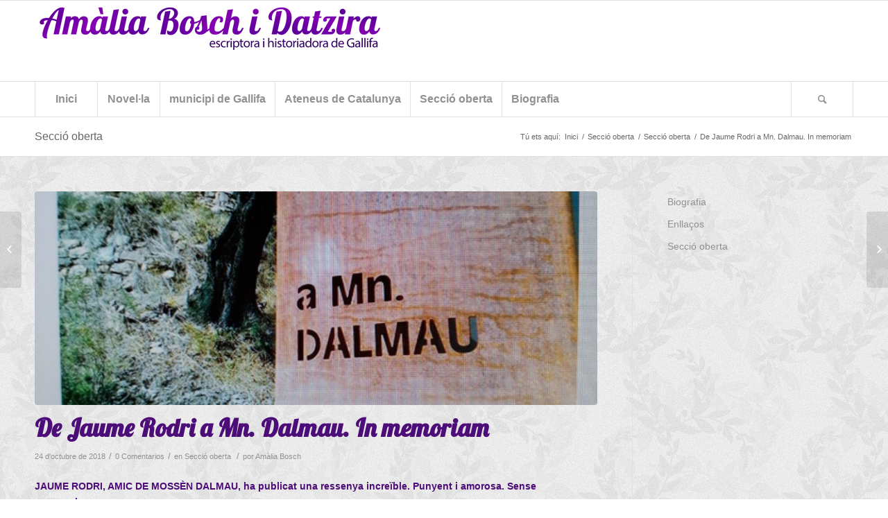

--- FILE ---
content_type: text/html; charset=UTF-8
request_url: https://gallifa.amaliabosch.com/de-jaume-rodri-a-mn-dalmau-in-memoriam/
body_size: 10310
content:
<!DOCTYPE html>
<html lang="ca" class="html_stretched responsive av-preloader-disabled av-default-lightbox  html_header_top html_logo_left html_bottom_nav_header html_menu_left html_large html_header_sticky html_header_shrinking html_mobile_menu_phone html_disabled html_header_searchicon html_content_align_center html_header_unstick_top_disabled html_header_stretch_disabled html_entry_id_1241 ">
<head>
<meta charset="UTF-8" />
<meta name="robots" content="index, follow" />


<!-- mobile setting -->
<meta name="viewport" content="width=device-width, initial-scale=1, maximum-scale=1">

<!-- Scripts/CSS and wp_head hook -->
<title>De Jaume Rodri a Mn. Dalmau. In memoriam &#8211; Amalia Bosch i Datzira &#8211; Escriptora de Gallifa</title>
<link rel="alternate" type="application/rss+xml" title="Amalia Bosch i Datzira - Escriptora de Gallifa &raquo; canal d&#039;informació" href="https://gallifa.amaliabosch.com/feed/" />
<link rel="alternate" type="application/rss+xml" title="Amalia Bosch i Datzira - Escriptora de Gallifa &raquo; Canal dels comentaris" href="https://gallifa.amaliabosch.com/comments/feed/" />
<link rel="alternate" type="application/rss+xml" title="Amalia Bosch i Datzira - Escriptora de Gallifa &raquo; De Jaume Rodri a Mn. Dalmau. In memoriam Canal dels comentaris" href="https://gallifa.amaliabosch.com/de-jaume-rodri-a-mn-dalmau-in-memoriam/feed/" />

<!-- google webfont font replacement -->
<link rel='stylesheet' id='avia-google-webfont' href='//fonts.googleapis.com/css?family=Lobster' type='text/css' media='all'/> 
		<script type="text/javascript">
			window._wpemojiSettings = {"baseUrl":"https:\/\/s.w.org\/images\/core\/emoji\/72x72\/","ext":".png","source":{"concatemoji":"https:\/\/gallifa.amaliabosch.com\/wp-includes\/js\/wp-emoji-release.min.js?ver=4.4.34"}};
			!function(e,n,t){var a;function i(e){var t=n.createElement("canvas"),a=t.getContext&&t.getContext("2d"),i=String.fromCharCode;return!(!a||!a.fillText)&&(a.textBaseline="top",a.font="600 32px Arial","flag"===e?(a.fillText(i(55356,56806,55356,56826),0,0),3e3<t.toDataURL().length):"diversity"===e?(a.fillText(i(55356,57221),0,0),t=a.getImageData(16,16,1,1).data,a.fillText(i(55356,57221,55356,57343),0,0),(t=a.getImageData(16,16,1,1).data)[0],t[1],t[2],t[3],!0):("simple"===e?a.fillText(i(55357,56835),0,0):a.fillText(i(55356,57135),0,0),0!==a.getImageData(16,16,1,1).data[0]))}function o(e){var t=n.createElement("script");t.src=e,t.type="text/javascript",n.getElementsByTagName("head")[0].appendChild(t)}t.supports={simple:i("simple"),flag:i("flag"),unicode8:i("unicode8"),diversity:i("diversity")},t.DOMReady=!1,t.readyCallback=function(){t.DOMReady=!0},t.supports.simple&&t.supports.flag&&t.supports.unicode8&&t.supports.diversity||(a=function(){t.readyCallback()},n.addEventListener?(n.addEventListener("DOMContentLoaded",a,!1),e.addEventListener("load",a,!1)):(e.attachEvent("onload",a),n.attachEvent("onreadystatechange",function(){"complete"===n.readyState&&t.readyCallback()})),(a=t.source||{}).concatemoji?o(a.concatemoji):a.wpemoji&&a.twemoji&&(o(a.twemoji),o(a.wpemoji)))}(window,document,window._wpemojiSettings);
		</script>
		<style type="text/css">
img.wp-smiley,
img.emoji {
	display: inline !important;
	border: none !important;
	box-shadow: none !important;
	height: 1em !important;
	width: 1em !important;
	margin: 0 .07em !important;
	vertical-align: -0.1em !important;
	background: none !important;
	padding: 0 !important;
}
</style>
<link rel='stylesheet' id='avia-grid-css'  href='https://gallifa.amaliabosch.com/wp-content/themes/enfold/css/grid.css?ver=2' type='text/css' media='all' />
<link rel='stylesheet' id='avia-base-css'  href='https://gallifa.amaliabosch.com/wp-content/themes/enfold/css/base.css?ver=2' type='text/css' media='all' />
<link rel='stylesheet' id='avia-layout-css'  href='https://gallifa.amaliabosch.com/wp-content/themes/enfold/css/layout.css?ver=2' type='text/css' media='all' />
<link rel='stylesheet' id='avia-scs-css'  href='https://gallifa.amaliabosch.com/wp-content/themes/enfold/css/shortcodes.css?ver=2' type='text/css' media='all' />
<link rel='stylesheet' id='avia-popup-css-css'  href='https://gallifa.amaliabosch.com/wp-content/themes/enfold/js/aviapopup/magnific-popup.css?ver=1' type='text/css' media='screen' />
<link rel='stylesheet' id='avia-media-css'  href='https://gallifa.amaliabosch.com/wp-content/themes/enfold/js/mediaelement/skin-1/mediaelementplayer.css?ver=1' type='text/css' media='screen' />
<link rel='stylesheet' id='avia-print-css'  href='https://gallifa.amaliabosch.com/wp-content/themes/enfold/css/print.css?ver=1' type='text/css' media='print' />
<link rel='stylesheet' id='avia-dynamic-css'  href='https://gallifa.amaliabosch.com/wp-content/uploads/dynamic_avia/enfold.css?ver=561d385d71f38' type='text/css' media='all' />
<link rel='stylesheet' id='avia-custom-css'  href='https://gallifa.amaliabosch.com/wp-content/themes/enfold/css/custom.css?ver=2' type='text/css' media='all' />
<script type='text/javascript' src='https://gallifa.amaliabosch.com/wp-includes/js/jquery/jquery.js?ver=1.11.3'></script>
<script type='text/javascript' src='https://gallifa.amaliabosch.com/wp-includes/js/jquery/jquery-migrate.min.js?ver=1.2.1'></script>
<script type='text/javascript' src='https://gallifa.amaliabosch.com/wp-content/themes/enfold/js/avia-compat.js?ver=2'></script>
<script type='text/javascript' src='https://gallifa.amaliabosch.com/wp-content/plugins/google-analyticator/external-tracking.min.js?ver=6.5.0'></script>
<link rel='https://api.w.org/' href='https://gallifa.amaliabosch.com/wp-json/' />
<link rel="EditURI" type="application/rsd+xml" title="RSD" href="https://gallifa.amaliabosch.com/xmlrpc.php?rsd" />
<link rel="wlwmanifest" type="application/wlwmanifest+xml" href="https://gallifa.amaliabosch.com/wp-includes/wlwmanifest.xml" /> 
<link rel='prev' title='Paraules d’Amàlia Bosch en acabar la cerimònia d&#8217;exèquies de mossèn Dalmau &#8211; 07.09.2018' href='https://gallifa.amaliabosch.com/paraules-damalia-bosch-en-acabar-la-cerimonia-dexequies-de-mossen-dalmau-07-09-2018/' />
<link rel='next' title='Paraules d&#8217;ANN JAMIESON, de Gran Bretanya, en l&#8217;enterrament de les cendres de Mossèn Dalmau el 20.10.2018' href='https://gallifa.amaliabosch.com/paraules-dann-jamieson-de-gran-bretanya-en-lenterrament-de-les-cendres-de-mossen-dalmau-el-20-10-2018/' />
<meta name="generator" content="WordPress 4.4.34" />
<link rel="canonical" href="https://gallifa.amaliabosch.com/de-jaume-rodri-a-mn-dalmau-in-memoriam/" />
<link rel='shortlink' href='https://gallifa.amaliabosch.com/?p=1241' />
<link rel="alternate" type="application/json+oembed" href="https://gallifa.amaliabosch.com/wp-json/oembed/1.0/embed?url=https%3A%2F%2Fgallifa.amaliabosch.com%2Fde-jaume-rodri-a-mn-dalmau-in-memoriam%2F" />
<link rel="alternate" type="text/xml+oembed" href="https://gallifa.amaliabosch.com/wp-json/oembed/1.0/embed?url=https%3A%2F%2Fgallifa.amaliabosch.com%2Fde-jaume-rodri-a-mn-dalmau-in-memoriam%2F&#038;format=xml" />
<link rel="profile" href="http://gmpg.org/xfn/11" />
<link rel="alternate" type="application/rss+xml" title="Amalia Bosch i Datzira - Escriptora de Gallifa RSS2 Feed" href="https://gallifa.amaliabosch.com/feed/" />
<link rel="pingback" href="https://gallifa.amaliabosch.com/xmlrpc.php" />
<!--[if lt IE 9]><script src="https://gallifa.amaliabosch.com/wp-content/themes/enfold/js/html5shiv.js"></script><![endif]-->
<link rel="icon" href="http://gallifa.amaliabosch.com/wp-content/uploads/2015/05/favicon_amalia.png" type="image/png">
<style type="text/css">.broken_link, a.broken_link {
	text-decoration: line-through;
}</style><!-- Google Analytics Tracking by Google Analyticator 6.5.0: http://www.videousermanuals.com/google-analyticator/ -->
<script type="text/javascript">
    var analyticsFileTypes = [''];
    var analyticsSnippet = 'disabled';
    var analyticsEventTracking = 'enabled';
</script>
<script type="text/javascript">
	(function(i,s,o,g,r,a,m){i['GoogleAnalyticsObject']=r;i[r]=i[r]||function(){
	(i[r].q=i[r].q||[]).push(arguments)},i[r].l=1*new Date();a=s.createElement(o),
	m=s.getElementsByTagName(o)[0];a.async=1;a.src=g;m.parentNode.insertBefore(a,m)
	})(window,document,'script','//www.google-analytics.com/analytics.js','ga');
	ga('create', 'UA-5143590-3', 'auto');
 
	ga('send', 'pageview');
</script>


<!--
Debugging Info for Theme support: 

Theme: Enfold
Version: 3.6.1
Installed: enfold
AviaFramework Version: 4.5.3
AviaBuilder Version: 0.8
ML:128-PU:8-PLA:7
WP:4.4.34
Updates: disabled
-->

<style type='text/css'>
@font-face {font-family: 'entypo-fontello'; font-weight: normal; font-style: normal;
src: url('https://gallifa.amaliabosch.com/wp-content/themes/enfold/config-templatebuilder/avia-template-builder/assets/fonts/entypo-fontello.eot?v=3');
src: url('https://gallifa.amaliabosch.com/wp-content/themes/enfold/config-templatebuilder/avia-template-builder/assets/fonts/entypo-fontello.eot?v=3#iefix') format('embedded-opentype'), 
url('https://gallifa.amaliabosch.com/wp-content/themes/enfold/config-templatebuilder/avia-template-builder/assets/fonts/entypo-fontello.woff?v=3') format('woff'), 
url('https://gallifa.amaliabosch.com/wp-content/themes/enfold/config-templatebuilder/avia-template-builder/assets/fonts/entypo-fontello.ttf?v=3') format('truetype'), 
url('https://gallifa.amaliabosch.com/wp-content/themes/enfold/config-templatebuilder/avia-template-builder/assets/fonts/entypo-fontello.svg?v=3#entypo-fontello') format('svg');
} #top .avia-font-entypo-fontello, body .avia-font-entypo-fontello, html body [data-av_iconfont='entypo-fontello']:before{ font-family: 'entypo-fontello'; }
</style>
</head>




<body id="top" class="single single-post postid-1241 single-format-standard stretched helvetica-neue-websave _helvetica_neue " itemscope="itemscope" itemtype="https://schema.org/WebPage" >

	
	<div id='wrap_all'>

	
<header id='header' class='all_colors header_color light_bg_color  av_header_top av_logo_left av_bottom_nav_header av_menu_left av_large av_header_sticky av_header_shrinking av_header_stretch_disabled av_mobile_menu_phone av_header_searchicon av_header_unstick_top_disabled av_seperator_big_border'  role="banner" itemscope="itemscope" itemtype="https://schema.org/WPHeader" >

<a id="advanced_menu_toggle" href="#" aria-hidden='true' data-av_icon='' data-av_iconfont='entypo-fontello'></a><a id="advanced_menu_hide" href="#" 	aria-hidden='true' data-av_icon='' data-av_iconfont='entypo-fontello'></a>		<div  id='header_main' class='container_wrap container_wrap_logo'>
	
        <div class='container av-logo-container'><div class='inner-container'><strong class='logo'><a href='https://gallifa.amaliabosch.com/'><img height='100' width='300' src='http://gallifa.amaliabosch.com/wp-content/uploads/2015/05/amalia_bosch_i_datzira.png' alt='Amalia Bosch i Datzira - Escriptora de Gallifa' /></a></strong></div></div><div id='header_main_alternate' class='container_wrap'><div class='container'><nav class='main_menu' data-selectname='Selecciona una página'  role="navigation" itemscope="itemscope" itemtype="https://schema.org/SiteNavigationElement" ><div class="avia-menu av-main-nav-wrap"><ul id="avia-menu" class="menu av-main-nav"><li id="menu-item-39" class="menu-item menu-item-type-post_type menu-item-object-page menu-item-top-level menu-item-top-level-1"><a href="https://gallifa.amaliabosch.com/" itemprop="url"><span class="avia-bullet"></span><span class="avia-menu-text">Inici</span><span class="avia-menu-fx"><span class="avia-arrow-wrap"><span class="avia-arrow"></span></span></span></a></li>
<li id="menu-item-341" class="menu-item menu-item-type-custom menu-item-object-custom menu-item-has-children menu-item-top-level menu-item-top-level-2"><a href="#" itemprop="url"><span class="avia-bullet"></span><span class="avia-menu-text">Novel·la</span><span class="avia-menu-fx"><span class="avia-arrow-wrap"><span class="avia-arrow"></span></span></span></a>


<ul class="sub-menu">
	<li id="menu-item-27" class="menu-item menu-item-type-post_type menu-item-object-page"><a href="https://gallifa.amaliabosch.com/llibre-novel%c2%b7la/el-fill-de-lexplorador/" itemprop="url"><span class="avia-bullet"></span><span class="avia-menu-text">El fill de l&#8217;explorador</span></a></li>
</ul>
</li>
<li id="menu-item-23" class="menu-item menu-item-type-post_type menu-item-object-page menu-item-has-children menu-item-top-level menu-item-top-level-3"><a href="https://gallifa.amaliabosch.com/llibre-municipi-de-gallifa/" itemprop="url"><span class="avia-bullet"></span><span class="avia-menu-text">municipi de Gallifa</span><span class="avia-menu-fx"><span class="avia-arrow-wrap"><span class="avia-arrow"></span></span></span></a>


<ul class="sub-menu">
	<li id="menu-item-24" class="menu-item menu-item-type-post_type menu-item-object-page"><a href="https://gallifa.amaliabosch.com/llibre-municipi-de-gallifa/fotos-persones-de-gallifa/" itemprop="url"><span class="avia-bullet"></span><span class="avia-menu-text">Persones de Gallifa</span></a></li>
	<li id="menu-item-25" class="menu-item menu-item-type-post_type menu-item-object-page menu-item-has-children"><a href="https://gallifa.amaliabosch.com/llibre-municipi-de-gallifa/fotos-gallifa-abans-i-ara/" itemprop="url"><span class="avia-bullet"></span><span class="avia-menu-text">Gallifa, abans i ara</span></a>
	<ul class="sub-menu">
		<li id="menu-item-882" class="menu-item menu-item-type-post_type menu-item-object-page"><a href="https://gallifa.amaliabosch.com/llibre-municipi-de-gallifa/fotos-gallifa-abans-i-ara/josep-llorens-artigas-francesc-catala-roca/" itemprop="url"><span class="avia-bullet"></span><span class="avia-menu-text">Josep Llorens Artigas &#8211; Francesc Català Roca</span></a></li>
		<li id="menu-item-884" class="menu-item menu-item-type-post_type menu-item-object-page"><a href="https://gallifa.amaliabosch.com/llibre-municipi-de-gallifa/fotos-gallifa-abans-i-ara/mossen-josep-dalmau/" itemprop="url"><span class="avia-bullet"></span><span class="avia-menu-text">Mossèn Josep Dalmau</span></a></li>
		<li id="menu-item-887" class="menu-item menu-item-type-post_type menu-item-object-page"><a href="https://gallifa.amaliabosch.com/llibre-municipi-de-gallifa/fotos-gallifa-abans-i-ara/ermita-de-sant-sadurni/" itemprop="url"><span class="avia-bullet"></span><span class="avia-menu-text">Ermita de Sant Sadurní</span></a></li>
		<li id="menu-item-886" class="menu-item menu-item-type-post_type menu-item-object-page"><a href="https://gallifa.amaliabosch.com/llibre-municipi-de-gallifa/fotos-gallifa-abans-i-ara/rectoria-de-gallifa/" itemprop="url"><span class="avia-bullet"></span><span class="avia-menu-text">Rectoria de Gallifa</span></a></li>
		<li id="menu-item-885" class="menu-item menu-item-type-post_type menu-item-object-page"><a href="https://gallifa.amaliabosch.com/llibre-municipi-de-gallifa/fotos-gallifa-abans-i-ara/ermita-del-grau/" itemprop="url"><span class="avia-bullet"></span><span class="avia-menu-text">Ermita del Grau</span></a></li>
		<li id="menu-item-889" class="menu-item menu-item-type-post_type menu-item-object-page"><a href="https://gallifa.amaliabosch.com/llibre-municipi-de-gallifa/fotos-gallifa-abans-i-ara/castell-de-gallifa-santuari-de-lecologia/" itemprop="url"><span class="avia-bullet"></span><span class="avia-menu-text">Castell de Gallifa. Santuari de l&#8217;Ecologia</span></a></li>
		<li id="menu-item-888" class="menu-item menu-item-type-post_type menu-item-object-page"><a href="https://gallifa.amaliabosch.com/llibre-municipi-de-gallifa/fotos-gallifa-abans-i-ara/esglesia-sant-pere-i-sant-feliu-i-casa-del-raco-2/" itemprop="url"><span class="avia-bullet"></span><span class="avia-menu-text">Església de Sant Pere i Sant Feliu i casa del Racó</span></a></li>
		<li id="menu-item-883" class="menu-item menu-item-type-post_type menu-item-object-page"><a href="https://gallifa.amaliabosch.com/llibre-municipi-de-gallifa/fotos-gallifa-abans-i-ara/panoramiques-i-racons-de-gallifa/" itemprop="url"><span class="avia-bullet"></span><span class="avia-menu-text">Panoràmiques i racons de Gallifa</span></a></li>
	</ul>
</li>
</ul>
</li>
<li id="menu-item-1137" class="menu-item menu-item-type-custom menu-item-object-custom menu-item-has-children menu-item-top-level menu-item-top-level-4"><a href="#" itemprop="url"><span class="avia-bullet"></span><span class="avia-menu-text">Ateneus de Catalunya</span><span class="avia-menu-fx"><span class="avia-arrow-wrap"><span class="avia-arrow"></span></span></span></a>


<ul class="sub-menu">
	<li id="menu-item-22" class="menu-item menu-item-type-post_type menu-item-object-page"><a href="https://gallifa.amaliabosch.com/ateneus-de-catalunya/llibre-ateneus-de-catalunya/" itemprop="url"><span class="avia-bullet"></span><span class="avia-menu-text">Els Ateneus de Catalunya</span></a></li>
	<li id="menu-item-1148" class="menu-item menu-item-type-post_type menu-item-object-page"><a href="https://gallifa.amaliabosch.com/ateneus-de-catalunya/el-centre-democratic-i-progressista-de-caldes-de-montbui-ateneu-de-llibertat-cultura-i-pais/" itemprop="url"><span class="avia-bullet"></span><span class="avia-menu-text">El Centre Democràtic i Progressista de Caldes de Montbui</span></a></li>
</ul>
</li>
<li id="menu-item-975" class="menu-item menu-item-type-post_type menu-item-object-page menu-item-mega-parent  menu-item-top-level menu-item-top-level-5"><a href="https://gallifa.amaliabosch.com/seccio-oberta/" itemprop="url"><span class="avia-bullet"></span><span class="avia-menu-text">Secció oberta</span><span class="avia-menu-fx"><span class="avia-arrow-wrap"><span class="avia-arrow"></span></span></span></a></li>
<li id="menu-item-20" class="menu-item menu-item-type-post_type menu-item-object-page menu-item-top-level menu-item-top-level-6"><a href="https://gallifa.amaliabosch.com/biografia-amalia-datzira/" itemprop="url"><span class="avia-bullet"></span><span class="avia-menu-text">Biografia</span><span class="avia-menu-fx"><span class="avia-arrow-wrap"><span class="avia-arrow"></span></span></span></a></li>
<li id="menu-item-search" class="noMobile menu-item menu-item-search-dropdown">
							<a href="?s=" rel="nofollow" data-avia-search-tooltip="

&lt;form action=&quot;https://gallifa.amaliabosch.com/&quot; id=&quot;searchform&quot; method=&quot;get&quot; class=&quot;&quot;&gt;
	&lt;div&gt;
		&lt;input type=&quot;submit&quot; value=&quot;&quot; id=&quot;searchsubmit&quot; class=&quot;button avia-font-entypo-fontello&quot; /&gt;
		&lt;input type=&quot;text&quot; id=&quot;s&quot; name=&quot;s&quot; value=&quot;&quot; placeholder='Buscar' /&gt;
			&lt;/div&gt;
&lt;/form&gt;" aria-hidden='true' data-av_icon='' data-av_iconfont='entypo-fontello'><span class="avia_hidden_link_text">Buscar</span></a>
	        		   </li></ul></div></nav></div> </div> 
		<!-- end container_wrap-->
		</div>
		
		<div class='header_bg'></div>

<!-- end header -->
</header>
		
	<div id='main' class='all_colors' data-scroll-offset='116'>

	<div class='stretch_full container_wrap alternate_color light_bg_color title_container'><div class='container'><strong class='main-title entry-title'><a href='https://gallifa.amaliabosch.com/seccio-oberta-amalia/' rel='bookmark' title='Enlace permanente: Secció oberta'  itemprop="headline" >Secció oberta</a></strong><div class="breadcrumb breadcrumbs avia-breadcrumbs"><div class="breadcrumb-trail" xmlns:v="http://rdf.data-vocabulary.org/#"><span class="trail-before"><span class="breadcrumb-title">Tú ets aquí:</span></span> <a href="https://gallifa.amaliabosch.com" title="Amalia Bosch i Datzira - Escriptora de Gallifa" rel="home" class="trail-begin">Inici</a> <span class="sep">/</span> <span typeof="v:Breadcrumb"><a rel="v:url" property="v:title" href="https://gallifa.amaliabosch.com/seccio-oberta-amalia/" title="Secció oberta">Secció oberta</a></span> <span class="sep">/</span> <span typeof="v:Breadcrumb"><a rel="v:url" property="v:title" href="https://gallifa.amaliabosch.com/category/seccio-oberta/">Secció oberta</a></span> <span class="sep">/</span> <span class="trail-end">De Jaume Rodri a Mn. Dalmau. In memoriam</span></div></div></div></div>
		<div class='container_wrap container_wrap_first main_color sidebar_right'>

			<div class='container template-blog template-single-blog '>

				<main class='content units av-content-small alpha '  role="main" itemscope="itemscope" itemtype="https://schema.org/Blog" >

                    <article class='post-entry post-entry-type-standard post-entry-1241 post-loop-1 post-parity-odd post-entry-last single-big with-slider post-1241 post type-post status-publish format-standard has-post-thumbnail hentry category-seccio-oberta'  itemscope="itemscope" itemtype="https://schema.org/BlogPosting" itemprop="blogPost" ><div class="big-preview single-big"><a href="https://gallifa.amaliabosch.com/wp-content/uploads/2018/10/thumbnail_20181023_181433-773x1030.jpg" title="De Jaume Rodri a Mn. Dalmau. In memoriam"><img width="845" height="321" src="https://gallifa.amaliabosch.com/wp-content/uploads/2018/10/thumbnail_20181023_181433-845x321.jpg" class="attachment-entry_with_sidebar size-entry_with_sidebar wp-post-image" alt="thumbnail_20181023_181433" /></a></div><div class='blog-meta'></div><div class='entry-content-wrapper clearfix standard-content'><header class="entry-content-header"><h1 class='post-title entry-title'  itemprop="headline" >	<a href='https://gallifa.amaliabosch.com/de-jaume-rodri-a-mn-dalmau-in-memoriam/' rel='bookmark' title='Enlace permanente: De Jaume Rodri a Mn. Dalmau. In memoriam'>De Jaume Rodri a Mn. Dalmau. In memoriam			<span class='post-format-icon minor-meta'></span>	</a></h1><span class='post-meta-infos'><time class='date-container minor-meta updated' >24 d'octubre de 2018</time><span class='text-sep text-sep-date'>/</span><span class='comment-container minor-meta'><a href="https://gallifa.amaliabosch.com/de-jaume-rodri-a-mn-dalmau-in-memoriam/#respond" class="comments-link" >0 Comentarios</a></span><span class='text-sep text-sep-comment'>/</span><span class="blog-categories minor-meta">en <a href="https://gallifa.amaliabosch.com/category/seccio-oberta/" rel="tag">Secció oberta</a> </span><span class="text-sep text-sep-cat">/</span><span class="blog-author minor-meta">por <span class="entry-author-link" ><span class="vcard author"><span class="fn"><a href="https://gallifa.amaliabosch.com/author/calendula/" title="Entrades de Amàlia Bosch" rel="author">Amàlia Bosch</a></span></span></span></span></span></header><div class="entry-content"  itemprop="text" ><p><strong>JAUME RODRI, AMIC DE MOSSÈN DALMAU, ha publicat una ressenya increïble. Punyent i amorosa. Sense concessions:</strong></p>
<p>Mn. Dalmau, in memoriam<br />
Només per deixar constància escrita d&#8217;aquest ciutadà compromès amb el seu poble. Un poble que ell ha mantingut despert i cultivat.</p>
<p>Va trobar dies, diners i companys per apuntalar un poble que era mig mort a mans d&#8217;una església &#8220;venuda&#8221; al feixisme i d&#8217;una societat també feixista.</p>
<p><span class="text_exposed_show">Molt sovint massa sol en mig de les tremendes turbulències va ser un punt de referència dels nostres valors i signes. Contra tothom i contra tots els poders. Un verdader indicador per trobar la bona direcció per un poble vençut i comprat.</span></p>
<p><span class="text_exposed_show">El fet de la seva inscripció catòlica, el fet de ser-ne dirigent malgrat tot, el va fer més responsable. </span></p>
<p><span class="text_exposed_show">I en mig del desastre i de la manca de nivell, al mig de tanta maldat i caspositat, ell es va dressar, amb sotana i sense, i va cridar JUSTíCIA, FRATERNITAT, LLIBERTAT.</span></p>
<p><span class="text_exposed_show">Els seus crits ressonaran per molts anys entre la ciutadania que vivia atemorida, adormida i cloroformada.</span></p>
<p><span class="text_exposed_show">Ell ha ajudat a despertar l&#8217;ànima d&#8217;un poble, del nostre poble, del seu poble.</span></p>
<p><span class="text_exposed_show">La nit ha estat molt llarga, però en Dalmau l&#8217;ha feta esperançada. Parlava de l&#8217;alba que estava apunt d&#8217;esclatar&#8230; perquè ell així ho creia. Així ho vivia i així ha estat.</span></p>
<p><span class="text_exposed_show">En el record i en l&#8217;amistat i en l&#8217;agraïment.<br />
Jaume Rodri<br />
Octubre del 2018.</span></p>
</div><footer class="entry-footer"><div class='av-share-box'><h5 class='av-share-link-description'>Compartir esta entrada</h5><ul class='av-share-box-list noLightbox'><li class='av-share-link av-social-link-facebook' ><a target='_blank' href='http://www.facebook.com/sharer.php?u=https://gallifa.amaliabosch.com/de-jaume-rodri-a-mn-dalmau-in-memoriam/&amp;t=De%20Jaume%20Rodri%20a%20Mn.%20Dalmau.%20In%20memoriam' aria-hidden='true' data-av_icon='' data-av_iconfont='entypo-fontello' title='' data-avia-related-tooltip='Compartir en Facebook'><span class='avia_hidden_link_text'>Compartir en Facebook</span></a></li><li class='av-share-link av-social-link-twitter' ><a target='_blank' href='https://twitter.com/share?text=De%20Jaume%20Rodri%20a%20Mn.%20Dalmau.%20In%20memoriam&url=https://gallifa.amaliabosch.com/?p=1241' aria-hidden='true' data-av_icon='' data-av_iconfont='entypo-fontello' title='' data-avia-related-tooltip='Compartir en Twitter'><span class='avia_hidden_link_text'>Compartir en Twitter</span></a></li><li class='av-share-link av-social-link-gplus' ><a target='_blank' href='https://plus.google.com/share?url=https://gallifa.amaliabosch.com/de-jaume-rodri-a-mn-dalmau-in-memoriam/' aria-hidden='true' data-av_icon='' data-av_iconfont='entypo-fontello' title='' data-avia-related-tooltip='Compartir en Google+'><span class='avia_hidden_link_text'>Compartir en Google+</span></a></li><li class='av-share-link av-social-link-pinterest' ><a target='_blank' href='http://pinterest.com/pin/create/button/?url=https%3A%2F%2Fgallifa.amaliabosch.com%2Fde-jaume-rodri-a-mn-dalmau-in-memoriam%2F&amp;description=De%20Jaume%20Rodri%20a%20Mn.%20Dalmau.%20In%20memoriam&amp;media=https%3A%2F%2Fgallifa.amaliabosch.com%2Fwp-content%2Fuploads%2F2018%2F10%2Fthumbnail_20181023_181433-529x705.jpg' aria-hidden='true' data-av_icon='' data-av_iconfont='entypo-fontello' title='' data-avia-related-tooltip='Compartir en Pinterest'><span class='avia_hidden_link_text'>Compartir en Pinterest</span></a></li><li class='av-share-link av-social-link-linkedin' ><a target='_blank' href='http://linkedin.com/shareArticle?mini=true&amp;title=De%20Jaume%20Rodri%20a%20Mn.%20Dalmau.%20In%20memoriam&amp;url=https://gallifa.amaliabosch.com/de-jaume-rodri-a-mn-dalmau-in-memoriam/' aria-hidden='true' data-av_icon='' data-av_iconfont='entypo-fontello' title='' data-avia-related-tooltip='Compartir en Linkedin'><span class='avia_hidden_link_text'>Compartir en Linkedin</span></a></li><li class='av-share-link av-social-link-tumblr' ><a target='_blank' href='http://www.tumblr.com/share/link?url=https%3A%2F%2Fgallifa.amaliabosch.com%2Fde-jaume-rodri-a-mn-dalmau-in-memoriam%2F&amp;name=De%20Jaume%20Rodri%20a%20Mn.%20Dalmau.%20In%20memoriam&amp;description=JAUME%20RODRI%2C%20AMIC%20DE%20MOSS%C3%88N%20DALMAU%2C%20ha%20publicat%20una%20ressenya%20incre%C3%AFble.%20Punyent%20i%20amorosa.%20Sense%20concessions%3A%20Mn.%20Dalmau%2C%20in%20memoriam%20Nom%C3%A9s%20per%20deixar%20const%C3%A0ncia%20escrita%20d%E2%80%99aquest%20ciutad%C3%A0%20comprom%C3%A8s%20amb%20el%20seu%20poble.%20Un%20poble%20que%20ell%20ha%20mantingut%20despert%20i%20cultivat.%20Va%20trobar%20dies%2C%20diners%20i%20companys%20per%20apuntalar%20un%20poble%20que%20era%20mig%20mort%20%5B%E2%80%A6%5D' aria-hidden='true' data-av_icon='' data-av_iconfont='entypo-fontello' title='' data-avia-related-tooltip='Compartir en Tumblr'><span class='avia_hidden_link_text'>Compartir en Tumblr</span></a></li><li class='av-share-link av-social-link-vk' ><a target='_blank' href='http://vk.com/share.php?url=https://gallifa.amaliabosch.com/de-jaume-rodri-a-mn-dalmau-in-memoriam/' aria-hidden='true' data-av_icon='' data-av_iconfont='entypo-fontello' title='' data-avia-related-tooltip='Compartir en Vk'><span class='avia_hidden_link_text'>Compartir en Vk</span></a></li><li class='av-share-link av-social-link-reddit' ><a target='_blank' href='http://reddit.com/submit?url=https://gallifa.amaliabosch.com/de-jaume-rodri-a-mn-dalmau-in-memoriam/&amp;title=De%20Jaume%20Rodri%20a%20Mn.%20Dalmau.%20In%20memoriam' aria-hidden='true' data-av_icon='' data-av_iconfont='entypo-fontello' title='' data-avia-related-tooltip='Compartir en Reddit'><span class='avia_hidden_link_text'>Compartir en Reddit</span></a></li><li class='av-share-link av-social-link-mail' ><a  href='mailto:?subject=De%20Jaume%20Rodri%20a%20Mn.%20Dalmau.%20In%20memoriam&amp;body=https://gallifa.amaliabosch.com/de-jaume-rodri-a-mn-dalmau-in-memoriam/' aria-hidden='true' data-av_icon='' data-av_iconfont='entypo-fontello' title='' data-avia-related-tooltip='Compartir por correo'><span class='avia_hidden_link_text'>Compartir por correo</span></a></li></ul></div></footer><div class='post_delimiter'></div></div><div class='post_author_timeline'></div><span class='hidden'>
			<span class='av-structured-data'  itemscope="itemscope" itemtype="https://schema.org/ImageObject"  itemprop='image'>
					   <span itemprop='url' >https://gallifa.amaliabosch.com/wp-content/uploads/2018/10/thumbnail_20181023_181433.jpg</span>
					   <span itemprop='height' >1280</span>
					   <span itemprop='width' >960</span>
				  </span><span class='av-structured-data'  itemprop="publisher" itemtype="https://schema.org/Organization" itemscope="itemscope" >
				<span itemprop='name'>Amàlia Bosch</span>
				<span itemprop='logo' itemscope itemtype='http://schema.org/ImageObject'>
				   <span itemprop='url'>http://gallifa.amaliabosch.com/wp-content/uploads/2015/05/amalia_bosch_i_datzira.png</span>
				 </span>
			  </span><span class='av-structured-data'  itemprop="author" itemscope="itemscope" itemtype="https://schema.org/Person" ><span itemprop='name'>Amàlia Bosch</span></span><span class='av-structured-data'  itemprop="datePublished" datetime="2018-10-24T12:01:04+00:00" >2018-10-24 12:01:04</span><span class='av-structured-data'  itemprop="dateModified" itemtype="https://schema.org/dateModified" >2018-10-24 12:01:04</span><span class='av-structured-data'  itemprop="mainEntityOfPage" itemtype="https://schema.org/mainEntityOfPage" ><span itemprop='name'>De Jaume Rodri a Mn. Dalmau. In memoriam</span></span></span></article><div class='single-big'></div>


	        	
	        	
<div class='comment-entry post-entry'>

<div class='comment_meta_container'>
			
			<div class='side-container-comment'>
	        		
	        		<div class='side-container-comment-inner'>
	        				        			
	        			<span class='comment-count'>0</span>
   						<span class='comment-text'>comentarios</span>
   						<span class='center-border center-border-left'></span>
   						<span class='center-border center-border-right'></span>
   						
	        		</div>
	        		
	        	</div>
			
			</div>

<div class='comment_container'><h3 class='miniheading'>Escribe tu comentario</h3><span class='minitext'>Want to join the discussion? <br/>Feel free to contribute!</span>				<div id="respond" class="comment-respond">
			<h3 id="reply-title" class="comment-reply-title">Deixa un comentari <small><a rel="nofollow" id="cancel-comment-reply-link" href="/de-jaume-rodri-a-mn-dalmau-in-memoriam/#respond" style="display:none;">Cancel·la les respostes</a></small></h3>				<form action="https://gallifa.amaliabosch.com/wp-comments-post.php" method="post" id="commentform" class="comment-form">
					<p class="comment-notes"><span id="email-notes">L'adreça electrònica no es publicarà</span> Els camps necessaris estan marcats amb <span class="required">*</span></p><p class="comment-form-comment"><label for="comment">Comentari</label> <textarea id="comment" name="comment" cols="45" rows="8"  aria-required="true" required="required"></textarea></p><p class="comment-form-author"><label for="author">Nom <span class="required">*</span></label> <input id="author" name="author" type="text" value="" size="30" aria-required='true' required='required' /></p>
<p class="comment-form-email"><label for="email">Correu electrònic <span class="required">*</span></label> <input id="email" name="email" type="text" value="" size="30" aria-describedby="email-notes" aria-required='true' required='required' /></p>
<p class="comment-form-url"><label for="url">Lloc web</label> <input id="url" name="url" type="text" value="" size="30" /></p>
<p class="form-submit"><input name="submit" type="submit" id="submit" class="submit" value="Envia un comentari" /> <input type='hidden' name='comment_post_ID' value='1241' id='comment_post_ID' />
<input type='hidden' name='comment_parent' id='comment_parent' value='0' />
</p><p style="display: none;"><input type="hidden" id="akismet_comment_nonce" name="akismet_comment_nonce" value="54eb45698d" /></p><p style="display: none;"><input type="hidden" id="ak_js" name="ak_js" value="150"/></p>				</form>
					</div><!-- #respond -->
		</div>
</div>
				<!--end content-->
				</main>

				<aside class='sidebar sidebar_right  alpha units'  role="complementary" itemscope="itemscope" itemtype="https://schema.org/WPSideBar" ><div class='inner_sidebar extralight-border'><section id="nav_menu-2" class="widget clearfix widget_nav_menu"><div class="menu-lateral-container"><ul id="menu-lateral" class="menu"><li id="menu-item-299" class="menu-item menu-item-type-post_type menu-item-object-page menu-item-299"><a href="https://gallifa.amaliabosch.com/biografia-amalia-datzira/">Biografia</a></li>
<li id="menu-item-973" class="menu-item menu-item-type-post_type menu-item-object-page menu-item-973"><a href="https://gallifa.amaliabosch.com/enllacos-amalia/">Enllaços</a></li>
<li id="menu-item-974" class="menu-item menu-item-type-post_type menu-item-object-page menu-item-974"><a href="https://gallifa.amaliabosch.com/seccio-oberta/">Secció oberta</a></li>
</ul></div><span class="seperator extralight-border"></span></section></div></aside>

			</div><!--end container-->

		</div><!-- close default .container_wrap element -->


						<div class='container_wrap footer_color' id='footer'>

					<div class='container'>

						<div class='flex_column av_one_fourth  first el_before_av_one_fourth'><section id="nav_menu-3" class="widget clearfix widget_nav_menu"><h3 class="widgettitle">Enllaços d&#8217;interès</h3><div class="menu-enllacos-dinteres-container"><ul id="menu-enllacos-dinteres" class="menu"><li id="menu-item-313" class="menu-item menu-item-type-custom menu-item-object-custom menu-item-313"><a href="http://www.rubricaeditorial.cat/amalia-bosch-i-datzira/">Amàlia a Rubrica Editorial</a></li>
<li id="menu-item-343" class="menu-item menu-item-type-custom menu-item-object-custom menu-item-343"><a href="http://www.yosoymadresoltera.org">Yo soy madre soltera</a></li>
</ul></div><span class="seperator extralight-border"></span></section></div><div class='flex_column av_one_fourth  el_after_av_one_fourth  el_before_av_one_fourth '><section id="nav_menu-10" class="widget clearfix widget_nav_menu"><h3 class="widgettitle">Gallifa a la xarxa</h3><div class="menu-gallifa-container"><ul id="menu-gallifa" class="menu"><li id="menu-item-908" class="menu-item menu-item-type-custom menu-item-object-custom menu-item-908"><a href="https://ca.wikipedia.org/wiki/Gallifa">Gallifa a la vikipèdia</a></li>
<li id="menu-item-909" class="menu-item menu-item-type-custom menu-item-object-custom menu-item-909"><a href="http://www.gallifa.cat/">Ajuntament de Gallifa</a></li>
</ul></div><span class="seperator extralight-border"></span></section></div><div class='flex_column av_one_fourth  el_after_av_one_fourth  el_before_av_one_fourth '><section id="nav_menu-8" class="widget clearfix widget_nav_menu"><h3 class="widgettitle">Altre contingut</h3><div class="menu-lateral-container"><ul id="menu-lateral-1" class="menu"><li class="menu-item menu-item-type-post_type menu-item-object-page menu-item-299"><a href="https://gallifa.amaliabosch.com/biografia-amalia-datzira/">Biografia</a></li>
<li class="menu-item menu-item-type-post_type menu-item-object-page menu-item-973"><a href="https://gallifa.amaliabosch.com/enllacos-amalia/">Enllaços</a></li>
<li class="menu-item menu-item-type-post_type menu-item-object-page menu-item-974"><a href="https://gallifa.amaliabosch.com/seccio-oberta/">Secció oberta</a></li>
</ul></div><span class="seperator extralight-border"></span></section></div><div class='flex_column av_one_fourth  el_after_av_one_fourth  el_before_av_one_fourth '><section id="nav_menu-9" class="widget clearfix widget_nav_menu"><h3 class="widgettitle">Llibres d&#8217;Amàlia Bosch</h3><div class="menu-llibres-container"><ul id="menu-llibres" class="menu"><li id="menu-item-976" class="menu-item menu-item-type-post_type menu-item-object-page menu-item-976"><a href="https://gallifa.amaliabosch.com/ateneus-de-catalunya/llibre-ateneus-de-catalunya/">Els Ateneus de Catalunya</a></li>
<li id="menu-item-977" class="menu-item menu-item-type-post_type menu-item-object-page menu-item-977"><a href="https://gallifa.amaliabosch.com/llibre-municipi-de-gallifa/fotos-gallifa-abans-i-ara/">Gallifa, abans i ara</a></li>
<li id="menu-item-978" class="menu-item menu-item-type-post_type menu-item-object-page menu-item-978"><a href="https://gallifa.amaliabosch.com/llibre-municipi-de-gallifa/fotos-persones-de-gallifa/">Persones de Gallifa</a></li>
<li id="menu-item-979" class="menu-item menu-item-type-post_type menu-item-object-page menu-item-979"><a href="https://gallifa.amaliabosch.com/llibre-novel%c2%b7la/el-fill-de-lexplorador/">El fill de l&#8217;explorador</a></li>
</ul></div><span class="seperator extralight-border"></span></section></div>

					</div>


				<!-- ####### END FOOTER CONTAINER ####### -->
				</div>

	


			

			
				<footer class='container_wrap socket_color' id='socket'  role="contentinfo" itemscope="itemscope" itemtype="https://schema.org/WPFooter" >
                    <div class='container'>

                        <span class='copyright'>&copy; Copyright  - <a href='https://gallifa.amaliabosch.com/'>Amalia Bosch i Datzira - Escriptora de Gallifa</a> - <a rel='nofollow' href='http://www.kriesi.at'>powered by Enfold WordPress Theme</a></span>

                        
                    </div>

	            <!-- ####### END SOCKET CONTAINER ####### -->
				</footer>


					<!-- end main -->
		</div>
		
		<a class='avia-post-nav avia-post-prev with-image' href='https://gallifa.amaliabosch.com/paraules-damalia-bosch-en-acabar-la-cerimonia-dexequies-de-mossen-dalmau-07-09-2018/' >    <span class='label iconfont' aria-hidden='true' data-av_icon='' data-av_iconfont='entypo-fontello'></span>    <span class='entry-info-wrap'>        <span class='entry-info'>            <span class='entry-title'>Paraules d’Amàlia Bosch en acabar la cerimònia d&#8217;exèquies de mossèn...</span>            <span class='entry-image'><img width="80" height="80" src="https://gallifa.amaliabosch.com/wp-content/uploads/2018/09/20180907_131714-80x80.jpg" class="attachment-thumbnail size-thumbnail wp-post-image" alt="20180907_131714" srcset="http://gallifa.amaliabosch.com/wp-content/uploads/2018/09/20180907_131714-80x80.jpg 80w, http://gallifa.amaliabosch.com/wp-content/uploads/2018/09/20180907_131714-36x36.jpg 36w, http://gallifa.amaliabosch.com/wp-content/uploads/2018/09/20180907_131714-180x180.jpg 180w, http://gallifa.amaliabosch.com/wp-content/uploads/2018/09/20180907_131714-120x120.jpg 120w, http://gallifa.amaliabosch.com/wp-content/uploads/2018/09/20180907_131714-450x450.jpg 450w" sizes="(max-width: 80px) 100vw, 80px" /></span>        </span>    </span></a><a class='avia-post-nav avia-post-next with-image' href='https://gallifa.amaliabosch.com/paraules-dann-jamieson-de-gran-bretanya-en-lenterrament-de-les-cendres-de-mossen-dalmau-el-20-10-2018/' >    <span class='label iconfont' aria-hidden='true' data-av_icon='' data-av_iconfont='entypo-fontello'></span>    <span class='entry-info-wrap'>        <span class='entry-info'>            <span class='entry-image'><img width="80" height="80" src="https://gallifa.amaliabosch.com/wp-content/uploads/2018/10/Ann-Jamieson-i-Andrew-petita-80x80.jpg" class="attachment-thumbnail size-thumbnail wp-post-image" alt="Ann Jamieson i Andrew petita" srcset="http://gallifa.amaliabosch.com/wp-content/uploads/2018/10/Ann-Jamieson-i-Andrew-petita-80x80.jpg 80w, http://gallifa.amaliabosch.com/wp-content/uploads/2018/10/Ann-Jamieson-i-Andrew-petita-36x36.jpg 36w, http://gallifa.amaliabosch.com/wp-content/uploads/2018/10/Ann-Jamieson-i-Andrew-petita-180x180.jpg 180w, http://gallifa.amaliabosch.com/wp-content/uploads/2018/10/Ann-Jamieson-i-Andrew-petita-120x120.jpg 120w, http://gallifa.amaliabosch.com/wp-content/uploads/2018/10/Ann-Jamieson-i-Andrew-petita-450x450.jpg 450w" sizes="(max-width: 80px) 100vw, 80px" /></span>            <span class='entry-title'>Paraules d&#8217;ANN JAMIESON, de Gran Bretanya, en l&#8217;enterrament de les...</span>        </span>    </span></a><!-- end wrap_all --></div>


 <script type='text/javascript'>
 /* <![CDATA[ */  
var avia_framework_globals = avia_framework_globals || {};
    avia_framework_globals.frameworkUrl = 'https://gallifa.amaliabosch.com/wp-content/themes/enfold/framework/';
    avia_framework_globals.installedAt = 'https://gallifa.amaliabosch.com/wp-content/themes/enfold/';
    avia_framework_globals.ajaxurl = 'https://gallifa.amaliabosch.com/wp-admin/admin-ajax.php';
/* ]]> */ 
</script>
 
 <script type='text/javascript' src='https://gallifa.amaliabosch.com/wp-content/themes/enfold/js/avia.js?ver=3'></script>
<script type='text/javascript' src='https://gallifa.amaliabosch.com/wp-content/themes/enfold/js/shortcodes.js?ver=3'></script>
<script type='text/javascript' src='https://gallifa.amaliabosch.com/wp-content/themes/enfold/js/aviapopup/jquery.magnific-popup.min.js?ver=2'></script>
<script type='text/javascript'>
/* <![CDATA[ */
var mejsL10n = {"language":"ca","strings":{"Close":"Tanca","Fullscreen":"Pantalla completa","Download File":"Baixa el fitxer","Download Video":"Baixa el v\u00eddeo","Play\/Pause":"Reprodueix\/Pausa","Mute Toggle":"Commuta el silenci","None":"Cap","Turn off Fullscreen":"Tanca la pantalla completa","Go Fullscreen":"V\u00e9s a la pantalla completa","Unmute":"Activa el so","Mute":"Desactiva el so","Captions\/Subtitles":"T\u00edtols\/subt\u00edtols"}};
var _wpmejsSettings = {"pluginPath":"\/wp-includes\/js\/mediaelement\/"};
/* ]]> */
</script>
<script type='text/javascript' src='https://gallifa.amaliabosch.com/wp-includes/js/mediaelement/mediaelement-and-player.min.js?ver=2.18.1-a'></script>
<script type='text/javascript' src='https://gallifa.amaliabosch.com/wp-includes/js/mediaelement/wp-mediaelement.js?ver=4.4.34'></script>
<script type='text/javascript' src='https://gallifa.amaliabosch.com/wp-includes/js/comment-reply.min.js?ver=4.4.34'></script>
<script type='text/javascript' src='https://gallifa.amaliabosch.com/wp-includes/js/wp-embed.min.js?ver=4.4.34'></script>
<script async="async" type='text/javascript' src='https://gallifa.amaliabosch.com/wp-content/plugins/akismet/_inc/form.js?ver=4.1.3'></script>
<a href='#top' title='Scroll to top' id='scroll-top-link' aria-hidden='true' data-av_icon='' data-av_iconfont='entypo-fontello'><span class="avia_hidden_link_text">Scroll to top</span></a>

<div id="fb-root"></div>
</body>
</html>


--- FILE ---
content_type: text/plain
request_url: https://www.google-analytics.com/j/collect?v=1&_v=j102&a=2133977235&t=pageview&_s=1&dl=https%3A%2F%2Fgallifa.amaliabosch.com%2Fde-jaume-rodri-a-mn-dalmau-in-memoriam%2F&ul=en-us%40posix&dt=De%20Jaume%20Rodri%20a%20Mn.%20Dalmau.%20In%20memoriam%20%E2%80%93%20Amalia%20Bosch%20i%20Datzira%20%E2%80%93%20Escriptora%20de%20Gallifa&sr=1280x720&vp=1280x720&_u=IEBAAEABAAAAACAAI~&jid=32867362&gjid=1191209587&cid=1347073003.1769841246&tid=UA-5143590-3&_gid=1698761907.1769841246&_r=1&_slc=1&z=1002380930
body_size: -453
content:
2,cG-RW86M38EWC